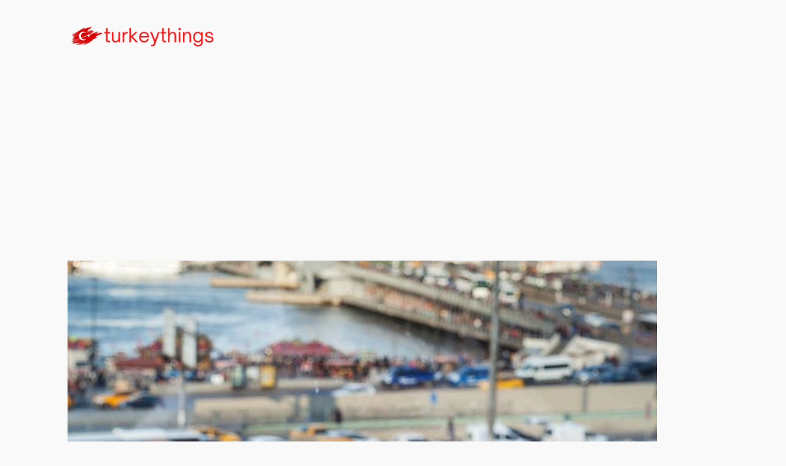

--- FILE ---
content_type: text/html; charset=utf-8
request_url: https://www.google.com/recaptcha/api2/aframe
body_size: 266
content:
<!DOCTYPE HTML><html><head><meta http-equiv="content-type" content="text/html; charset=UTF-8"></head><body><script nonce="MB7bsdu_SyqdMLb3FIM2ng">/** Anti-fraud and anti-abuse applications only. See google.com/recaptcha */ try{var clients={'sodar':'https://pagead2.googlesyndication.com/pagead/sodar?'};window.addEventListener("message",function(a){try{if(a.source===window.parent){var b=JSON.parse(a.data);var c=clients[b['id']];if(c){var d=document.createElement('img');d.src=c+b['params']+'&rc='+(localStorage.getItem("rc::a")?sessionStorage.getItem("rc::b"):"");window.document.body.appendChild(d);sessionStorage.setItem("rc::e",parseInt(sessionStorage.getItem("rc::e")||0)+1);localStorage.setItem("rc::h",'1769898382654');}}}catch(b){}});window.parent.postMessage("_grecaptcha_ready", "*");}catch(b){}</script></body></html>